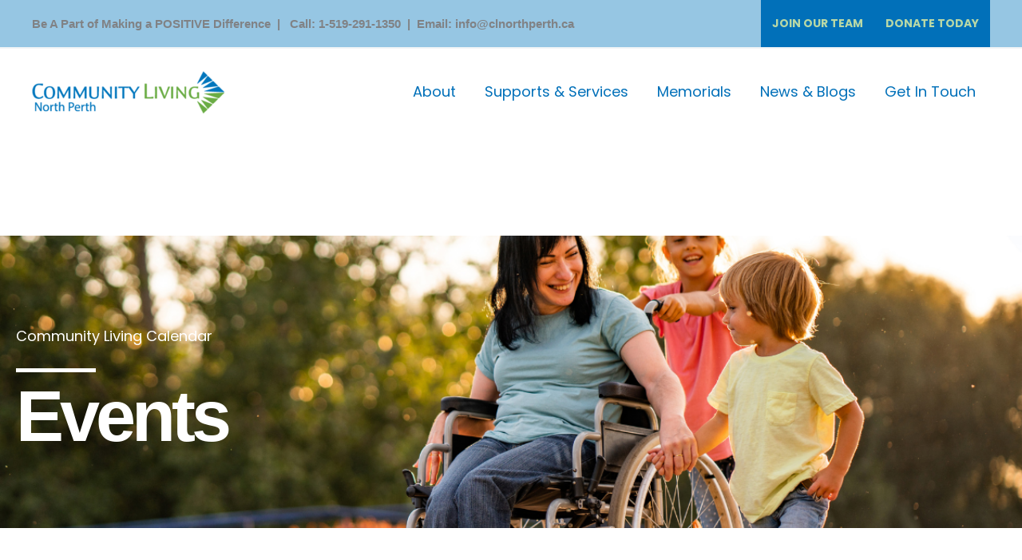

--- FILE ---
content_type: text/css
request_url: https://clnorthperth.ca/wp-content/uploads/elementor/css/post-3288.css?ver=1769156328
body_size: 279
content:
.elementor-kit-3288{--e-global-color-primary:#2988C6;--e-global-color-secondary:#B8D8A6;--e-global-color-text:#7A7A7A;--e-global-color-accent:#81B961;--e-global-color-1551c9af:#2876BD;--e-global-color-178932d3:#96C6E3;--e-global-color-a3f3eda:#F3FDED;--e-global-color-6e86526:#E2F4D7;--e-global-typography-primary-font-family:"Poppins";--e-global-typography-primary-font-size:18px;--e-global-typography-primary-font-weight:600;--e-global-typography-secondary-font-family:"Poppins";--e-global-typography-secondary-font-size:15px;--e-global-typography-secondary-font-weight:400;--e-global-typography-text-font-family:"Poppins";--e-global-typography-text-font-size:14px;--e-global-typography-text-font-weight:400;--e-global-typography-accent-font-family:"Montserrat";--e-global-typography-accent-font-weight:500;font-family:"Poppins", Sans-serif;}.elementor-kit-3288 e-page-transition{background-color:#FFBC7D;}.elementor-kit-3288 p{margin-block-end:30px;}.elementor-kit-3288 a{color:var( --e-global-color-secondary );font-family:"Poppins", Sans-serif;}.elementor-kit-3288 a:hover{color:var( --e-global-color-6e86526 );}.elementor-kit-3288 h1{color:var( --e-global-color-secondary );font-family:var( --e-global-typography-primary-font-family ), Sans-serif;font-size:var( --e-global-typography-primary-font-size );font-weight:var( --e-global-typography-primary-font-weight );}.elementor-kit-3288 h2{color:var( --e-global-color-accent );font-family:"Poppins", Sans-serif;font-size:40px;font-weight:500;line-height:60px;}.elementor-kit-3288 h3{color:var( --e-global-color-text );font-family:"Poppins", Sans-serif;font-size:14px;font-weight:400;}.elementor-kit-3288 h6{color:var( --e-global-color-primary );font-family:"Poppins", Sans-serif;font-size:16px;font-weight:500;}.elementor-section.elementor-section-boxed > .elementor-container{max-width:1140px;}.e-con{--container-max-width:1140px;}.elementor-widget:not(:last-child){margin-block-end:20px;}.elementor-element{--widgets-spacing:20px 20px;--widgets-spacing-row:20px;--widgets-spacing-column:20px;}{}h1.entry-title{display:var(--page-title-display);}@media(max-width:1024px){.elementor-kit-3288 h1{font-size:var( --e-global-typography-primary-font-size );}.elementor-section.elementor-section-boxed > .elementor-container{max-width:1024px;}.e-con{--container-max-width:1024px;}}@media(max-width:767px){.elementor-kit-3288 h1{font-size:var( --e-global-typography-primary-font-size );}.elementor-section.elementor-section-boxed > .elementor-container{max-width:767px;}.e-con{--container-max-width:767px;}}

--- FILE ---
content_type: text/css
request_url: https://clnorthperth.ca/wp-content/uploads/elementor/css/post-311.css?ver=1769156328
body_size: 988
content:
.elementor-311 .elementor-element.elementor-element-3d2aefe7 > .elementor-container > .elementor-column > .elementor-widget-wrap{align-content:center;align-items:center;}.elementor-311 .elementor-element.elementor-element-3d2aefe7:not(.elementor-motion-effects-element-type-background), .elementor-311 .elementor-element.elementor-element-3d2aefe7 > .elementor-motion-effects-container > .elementor-motion-effects-layer{background-color:var( --e-global-color-astglobalcolor7 );}.elementor-311 .elementor-element.elementor-element-3d2aefe7{border-style:solid;border-width:0px 0px 0px 0px;border-color:#63cb2c;transition:background 0.3s, border 0.3s, border-radius 0.3s, box-shadow 0.3s;padding:75px 0px 80px 0px;}.elementor-311 .elementor-element.elementor-element-3d2aefe7 > .elementor-background-overlay{transition:background 0.3s, border-radius 0.3s, opacity 0.3s;}.elementor-311 .elementor-element.elementor-element-563a7018 > .elementor-element-populated{padding:26px 26px 26px 26px;}.elementor-311 .elementor-element.elementor-element-432a2e8{text-align:center;}.elementor-311 .elementor-element.elementor-element-e4560e2{--divider-border-style:solid;--divider-color:var( --e-global-color-178932d3 );--divider-border-width:4px;}.elementor-311 .elementor-element.elementor-element-e4560e2 .elementor-divider-separator{width:68%;margin:0 auto;margin-center:0;}.elementor-311 .elementor-element.elementor-element-e4560e2 .elementor-divider{text-align:center;padding-block-start:15px;padding-block-end:15px;}.elementor-311 .elementor-element.elementor-element-182c942d{overflow:hidden;}.elementor-311 .elementor-element.elementor-element-07723bb{--grid-template-columns:repeat(0, auto);--icon-size:22px;--grid-column-gap:10px;--grid-row-gap:0px;}.elementor-311 .elementor-element.elementor-element-07723bb .elementor-widget-container{text-align:center;}.elementor-311 .elementor-element.elementor-element-07723bb > .elementor-widget-container{margin:30px 30px 30px 30px;}.elementor-311 .elementor-element.elementor-element-07723bb .elementor-social-icon{background-color:var( --e-global-color-secondary );}.elementor-311 .elementor-element.elementor-element-07723bb .elementor-icon{border-radius:43px 43px 43px 43px;}.elementor-311 .elementor-element.elementor-element-07723bb .elementor-social-icon:hover{background-color:var( --e-global-color-1551c9af );}.elementor-311 .elementor-element.elementor-element-7c007210.elementor-column > .elementor-widget-wrap{justify-content:flex-end;}.elementor-311 .elementor-element.elementor-element-7c007210 > .elementor-element-populated{padding:10px 0px 0px 50px;}.elementor-311 .elementor-element.elementor-element-16bf2e9d .elementor-heading-title{font-size:15px;font-weight:600;text-transform:uppercase;color:var( --e-global-color-secondary );}.elementor-311 .elementor-element.elementor-element-65dddde9 .elementor-field-group{padding-right:calc( 0px/2 );padding-left:calc( 0px/2 );margin-bottom:0px;}.elementor-311 .elementor-element.elementor-element-65dddde9 .elementor-form-fields-wrapper{margin-left:calc( -0px/2 );margin-right:calc( -0px/2 );margin-bottom:-0px;}.elementor-311 .elementor-element.elementor-element-65dddde9 .elementor-field-group.recaptcha_v3-bottomleft, .elementor-311 .elementor-element.elementor-element-65dddde9 .elementor-field-group.recaptcha_v3-bottomright{margin-bottom:0;}body.rtl .elementor-311 .elementor-element.elementor-element-65dddde9 .elementor-labels-inline .elementor-field-group > label{padding-left:0px;}body:not(.rtl) .elementor-311 .elementor-element.elementor-element-65dddde9 .elementor-labels-inline .elementor-field-group > label{padding-right:0px;}body .elementor-311 .elementor-element.elementor-element-65dddde9 .elementor-labels-above .elementor-field-group > label{padding-bottom:0px;}.elementor-311 .elementor-element.elementor-element-65dddde9 .elementor-field-group > label, .elementor-311 .elementor-element.elementor-element-65dddde9 .elementor-field-subgroup label{color:#ffffff;}.elementor-311 .elementor-element.elementor-element-65dddde9 .elementor-field-group > label{font-size:12px;}.elementor-311 .elementor-element.elementor-element-65dddde9 .elementor-field-type-html{padding-bottom:0px;}.elementor-311 .elementor-element.elementor-element-65dddde9 .elementor-field-group .elementor-field{color:#000000;}.elementor-311 .elementor-element.elementor-element-65dddde9 .elementor-field-group .elementor-field, .elementor-311 .elementor-element.elementor-element-65dddde9 .elementor-field-subgroup label{font-size:14px;font-weight:300;}.elementor-311 .elementor-element.elementor-element-65dddde9 .elementor-field-group .elementor-field:not(.elementor-select-wrapper){background-color:#ffffff;border-width:0px 0px 0px 0px;border-radius:0px 0px 0px 0px;}.elementor-311 .elementor-element.elementor-element-65dddde9 .elementor-field-group .elementor-select-wrapper select{background-color:#ffffff;border-width:0px 0px 0px 0px;border-radius:0px 0px 0px 0px;}.elementor-311 .elementor-element.elementor-element-65dddde9 .elementor-button{font-size:14px;font-weight:600;text-transform:uppercase;border-radius:0px 0px 0px 0px;}.elementor-311 .elementor-element.elementor-element-65dddde9 .e-form__buttons__wrapper__button-next{background-color:var( --e-global-color-secondary );color:#ffffff;}.elementor-311 .elementor-element.elementor-element-65dddde9 .elementor-button[type="submit"]{background-color:var( --e-global-color-secondary );color:#ffffff;}.elementor-311 .elementor-element.elementor-element-65dddde9 .elementor-button[type="submit"] svg *{fill:#ffffff;}.elementor-311 .elementor-element.elementor-element-65dddde9 .e-form__buttons__wrapper__button-previous{color:#ffffff;}.elementor-311 .elementor-element.elementor-element-65dddde9 .e-form__buttons__wrapper__button-next:hover{background-color:var( --e-global-color-1551c9af );color:#ffffff;}.elementor-311 .elementor-element.elementor-element-65dddde9 .elementor-button[type="submit"]:hover{background-color:var( --e-global-color-1551c9af );color:#ffffff;}.elementor-311 .elementor-element.elementor-element-65dddde9 .elementor-button[type="submit"]:hover svg *{fill:#ffffff;}.elementor-311 .elementor-element.elementor-element-65dddde9 .e-form__buttons__wrapper__button-previous:hover{color:#ffffff;}.elementor-311 .elementor-element.elementor-element-65dddde9{--e-form-steps-indicators-spacing:20px;--e-form-steps-indicator-padding:30px;--e-form-steps-indicator-inactive-secondary-color:#ffffff;--e-form-steps-indicator-active-secondary-color:#ffffff;--e-form-steps-indicator-completed-secondary-color:#ffffff;--e-form-steps-divider-width:1px;--e-form-steps-divider-gap:10px;}.elementor-311 .elementor-element.elementor-element-9b8bbe5{width:var( --container-widget-width, 19% );max-width:19%;--container-widget-width:19%;--container-widget-flex-grow:0;}.elementor-theme-builder-content-area{height:400px;}.elementor-location-header:before, .elementor-location-footer:before{content:"";display:table;clear:both;}@media(max-width:1024px) and (min-width:768px){.elementor-311 .elementor-element.elementor-element-376dfdd{width:33%;}.elementor-311 .elementor-element.elementor-element-7c007210{width:100%;}}@media(max-width:1024px){.elementor-311 .elementor-element.elementor-element-3d2aefe7{padding:50px 20px 20px 20px;}.elementor-311 .elementor-element.elementor-element-432a2e8{text-align:center;}.elementor-311 .elementor-element.elementor-element-07723bb .elementor-widget-container{text-align:center;}.elementor-311 .elementor-element.elementor-element-07723bb > .elementor-widget-container{margin:14px 14px 14px 14px;padding:0px 0px 0px 0px;}.elementor-311 .elementor-element.elementor-element-07723bb{--icon-size:17px;--grid-column-gap:9px;--grid-row-gap:14px;}.elementor-311 .elementor-element.elementor-element-07723bb .elementor-social-icon{--icon-padding:0.5em;}.elementor-311 .elementor-element.elementor-element-7c007210 > .elementor-element-populated{margin:60px 0px 0px 0px;--e-column-margin-right:0px;--e-column-margin-left:0px;padding:0% 20% 0% 20%;}.elementor-311 .elementor-element.elementor-element-16bf2e9d{text-align:center;}}@media(max-width:767px){.elementor-311 .elementor-element.elementor-element-3d2aefe7{padding:40px 15px 20px 15px;}.elementor-311 .elementor-element.elementor-element-563a7018 > .elementor-element-populated{padding:0px 0px 0px 0px;}.elementor-311 .elementor-element.elementor-element-432a2e8{text-align:center;}.elementor-311 .elementor-element.elementor-element-376dfdd{width:33%;}.elementor-311 .elementor-element.elementor-element-07723bb .elementor-widget-container{text-align:center;}.elementor-311 .elementor-element.elementor-element-7c007210 > .elementor-element-populated{margin:40px 0px 0px 0px;--e-column-margin-right:0px;--e-column-margin-left:0px;padding:10px 10px 10px 10px;}.elementor-311 .elementor-element.elementor-element-16bf2e9d{text-align:center;}}

--- FILE ---
content_type: text/css
request_url: https://clnorthperth.ca/wp-content/uploads/elementor/css/post-4113.css?ver=1750189166
body_size: 156
content:
.elementor-bc-flex-widget .elementor-4113 .elementor-element.elementor-element-268c950.elementor-column .elementor-widget-wrap{align-items:flex-start;}.elementor-4113 .elementor-element.elementor-element-268c950.elementor-column.elementor-element[data-element_type="column"] > .elementor-widget-wrap.elementor-element-populated{align-content:flex-start;align-items:flex-start;}.elementor-4113 .elementor-element.elementor-element-268c950.elementor-column > .elementor-widget-wrap{justify-content:center;}.elementor-4113 .elementor-element.elementor-element-3ff4c89 img{height:10em;object-fit:contain;object-position:center center;}.elementor-bc-flex-widget .elementor-4113 .elementor-element.elementor-element-6416102.elementor-column .elementor-widget-wrap{align-items:flex-start;}.elementor-4113 .elementor-element.elementor-element-6416102.elementor-column.elementor-element[data-element_type="column"] > .elementor-widget-wrap.elementor-element-populated{align-content:flex-start;align-items:flex-start;}.elementor-4113 .elementor-element.elementor-element-a403232{width:auto;max-width:auto;align-self:flex-end;}.elementor-4113 .elementor-element.elementor-element-a403232 > .elementor-widget-container{margin:0px 10px 10px 0px;}.elementor-4113 .elementor-element.elementor-element-a403232 .elementor-heading-title{text-transform:uppercase;}.elementor-4113 .elementor-element.elementor-element-01a7a98{width:auto;max-width:auto;align-self:flex-end;}.elementor-4113 .elementor-element.elementor-element-01a7a98 > .elementor-widget-container{margin:0px 0px 12px 0px;}.elementor-4113 .elementor-element.elementor-element-01a7a98 .elementor-heading-title{font-size:11px;text-transform:uppercase;color:var( --e-global-color-primary );}.elementor-4113 .elementor-element.elementor-element-a8d45ef{font-size:10px;line-height:1.1em;}.elementor-4113 .elementor-element.elementor-element-b0a3d04 > .elementor-widget-container{margin:1em 0em 0em 0em;}.elementor-4113 .elementor-element.elementor-element-b0a3d04 .elementor-button{font-size:12px;}.elementor-4113 .elementor-element.elementor-element-454327c .elementor-heading-title{font-size:14px;font-weight:500;color:var( --e-global-color-secondary );}@media(max-width:767px){.elementor-4113 .elementor-element.elementor-element-a403232{text-align:center;}.elementor-4113 .elementor-element.elementor-element-01a7a98{text-align:center;}}

--- FILE ---
content_type: text/css
request_url: https://clnorthperth.ca/wp-content/uploads/elementor/css/post-654.css?ver=1769156489
body_size: 333
content:
.elementor-654 .elementor-element.elementor-element-42fdba1c > .elementor-container > .elementor-column > .elementor-widget-wrap{align-content:center;align-items:center;}.elementor-654 .elementor-element.elementor-element-42fdba1c:not(.elementor-motion-effects-element-type-background), .elementor-654 .elementor-element.elementor-element-42fdba1c > .elementor-motion-effects-container > .elementor-motion-effects-layer{background-image:url("https://clnorthperth.ca/wp-content/uploads/2022/12/Hero-Section.png");background-position:center center;background-repeat:no-repeat;background-size:cover;}.elementor-654 .elementor-element.elementor-element-42fdba1c > .elementor-background-overlay{background-color:var( --e-global-color-primary );opacity:0.6;transition:background 0.3s, border-radius 0.3s, opacity 0.3s;}.elementor-654 .elementor-element.elementor-element-42fdba1c{transition:background 0.3s, border 0.3s, border-radius 0.3s, box-shadow 0.3s;margin-top:0px;margin-bottom:60px;}.elementor-654 .elementor-element.elementor-element-1c6fd612{--spacer-size:75px;}.elementor-654 .elementor-element.elementor-element-313097c1{text-align:start;}.elementor-654 .elementor-element.elementor-element-313097c1 .elementor-heading-title{color:#ffffff;}.elementor-654 .elementor-element.elementor-element-288072ee{--divider-border-style:solid;--divider-color:#ffffff;--divider-border-width:5px;}.elementor-654 .elementor-element.elementor-element-288072ee .elementor-divider-separator{width:100px;margin:0 auto;margin-left:0;}.elementor-654 .elementor-element.elementor-element-288072ee .elementor-divider{text-align:left;padding-block-start:10px;padding-block-end:10px;}.elementor-654 .elementor-element.elementor-element-52cf634b{text-align:start;}.elementor-654 .elementor-element.elementor-element-52cf634b .elementor-heading-title{font-family:"Noto Sans", Sans-serif;font-size:90px;line-height:50px;letter-spacing:-5px;color:#ffffff;}.elementor-654 .elementor-element.elementor-element-11022a35{--spacer-size:75px;}@media(min-width:1025px){.elementor-654 .elementor-element.elementor-element-42fdba1c:not(.elementor-motion-effects-element-type-background), .elementor-654 .elementor-element.elementor-element-42fdba1c > .elementor-motion-effects-container > .elementor-motion-effects-layer{background-attachment:scroll;}}@media(max-width:1024px){.elementor-654 .elementor-element.elementor-element-1c6fd612{--spacer-size:75px;}.elementor-654 .elementor-element.elementor-element-288072ee > .elementor-widget-container{margin:0px 0px 0px 0px;padding:0px 0px 0px 0px;}.elementor-654 .elementor-element.elementor-element-52cf634b .elementor-heading-title{font-size:60px;letter-spacing:-2px;}.elementor-654 .elementor-element.elementor-element-11022a35{--spacer-size:75px;}}@media(max-width:767px){.elementor-654 .elementor-element.elementor-element-1c6fd612{--spacer-size:60px;}.elementor-654 .elementor-element.elementor-element-288072ee > .elementor-widget-container{padding:0px 0px 0px 0px;}.elementor-654 .elementor-element.elementor-element-11022a35{--spacer-size:60px;}}